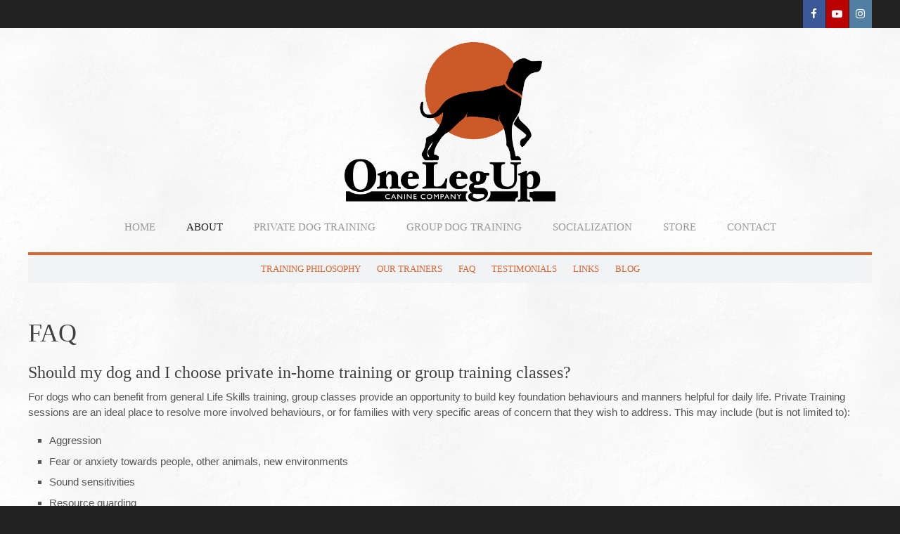

--- FILE ---
content_type: text/html; charset=UTF-8
request_url: https://www.onelegupcanineco.com/site/faq
body_size: 5479
content:

    
    
    
    
    
    
    
    
    
    
    
    
    <!doctype html>
<html lang="en">
<head>
<title>Frequently Asked Questions (FAQs) | One Leg Up Canine Company</title>
<meta http-equiv="Content-Type" content="text/html; charset=utf-8" />



<meta name="generator" content="Tymbrel ( www.tymbrel.com )" />

<meta name="description" content="Find the most common questions about dog training and other dog services we offer" />
<meta name="keywords" content="faqs, One Leg Up Canine Company, questions, dog, puppy" />





<script type="text/javascript">
function clearDefault(element) {
  if (element.defaultValue == element.value) { element.value = "" }
}
</script>




  <link href="/assets/3895/css/global.css" rel="stylesheet" type="text/css" />
<link rel="shortcut icon" href="/images/1157/favicon.ico" type="image/x-icon" />

      <script src="/assets/js/jquery-1.8.2.min.js" type="text/javascript" data-cmsi-js-1a96ecfa7997d56153ffc3d07bb90ca2="true"></script>
  





      	<meta name="viewport" content="width=device-width, initial-scale=1.0" />
	
	<!-- CSS -->
	
	<!-- CMS STYLES / DO NOT EDIT -->
	<link rel="stylesheet" href="http://www.cmsintelligence.com/css/global.css" />
	
	<!-- GOOGLE FONTS -->
	<link href='http://fonts.googleapis.com/css?family=Lato:300,400,700,900,300italic,400italic,700italic,900italic' rel='stylesheet' type='text/css'>
	<link rel="stylesheet" href="/images/1157/bower_components/font-awesome/css/font-awesome.min.css" />
	<link rel="stylesheet" href="/images/1157/bower_components/slicknav/slicknav.css" />
	
	
	<!-- BASE STYLING + GRID -->
	<link rel="stylesheet" href="/images/1157/css/grid-base.css" />
	
	
	<!-- Support For Older Browsers -->
	<!--[if lte IE 9]>
		<script src="//html5shiv.googlecode.com/svn/trunk/html5.js"></script>
		<link rel="stylesheet" href="/images/1157/css/legacy.css" />
	<![endif]-->

      <link href="/style.css" rel="stylesheet" type="text/css" />
  


<!-- GA4 -->
  <script async src="https://www.googletagmanager.com/gtag/js?id=G-TDJ944JR24"></script>
  <script>
    window.dataLayer = window.dataLayer || [];
    function gtag(){dataLayer.push(arguments);}
    gtag('js', new Date());

    gtag('config', 'G-TDJ944JR24');
  </script>
<!-- /GA4 -->



<link href="https://d2l4d0j7rmjb0n.cloudfront.net" rel="preconnect">
<link href="https://www.cmsintelligence.com" rel="preconnect">
<link href="https://fonts.googleapis.com" rel="preconnect">
<link href="https://www.googletagmanager.com" rel="preconnect">
</head>


<!-- FOUNDATION GRID SUPPORT ADDED FOR IE -->
<!--[if lt IE 7]><body class="lt-ie9 lt-ie8 lt-ie7"><![endif]-->
<!--[if IE 7]><body class="lt-ie9 lt-ie8"><![endif]-->
<!--[if IE 8]><body class="lt-ie9"><![endif]-->
<!--[if gt IE 8]><!-->
<body><!--<![endif]-->

<div class="wrap">
	<!-- Header
	============================================== -->
	<header role="banner">
		<div class="row">
			<div class="large-12 columns">
				<div class="logo">
					<a href="/"><img src="/images/1157/images/One-Leg-Up-Canine.png" /></a>
				</div>			
			</div><!-- /large-12 -->
		</div><!-- /row -->
		
		<nav>
			
			<ul>
          
    
    <li><a href="/site/home"   class="buttons" title="Home">Home</a>

    
    
  </li>
            
                                                                                                                    
    <li class="active"><a href="/site/about-marilyn-aston"   class="buttons" title="One Leg Up Canine">About</a>

    
          <ul>
              <li><a href="/site/training-philosophy"    title="Training Philosophy">Training Philosophy</a></li>
                      <li><a href="/site/about-marilyn-aston"    title="About Marilyn Aston">Our Trainers</a></li>
                      <li class="active" aria-current="page"><a href="/site/faq"  itemprop="url"    title="FAQ">FAQ</a></li>
                      <li><a href="/site/testimonials"    title="Testimonials">Testimonials</a></li>
                      <li><a href="/site/links"    title="Links">Links</a></li>
                      <li><a href="/site/blog"    title="Our Company Blog">Blog</a></li>
                    </ul>
    
  </li>
            
                                                        
    <li><a href="/site/guelph-private-dog-training-programs"   class="buttons">Private Dog Training</a>

    
          <ul>
              <li><a href="/site/guelph-private-dog-training-programs"   >Private Dog Training</a></li>
                      <li><a href="/site/guelph-private-puppy-training-programs"   >Private Puppy Training</a></li>
                      <li><a href="/site/online-private-training"   >Online Private Training</a></li>
                    </ul>
    
  </li>
            
                                                                                                                              
    <li><a href="/site/guelph-services"   class="buttons">Group Dog Training</a>

    
          <ul>
              <li><a href="/site/guelph-group-dog-training-classes"   >Group Training Classes</a></li>
                      <li><a href="/site/guelph-group-puppy-training-classes"   >Puppy Training Classes</a></li>
                      <li><a href="/site/beyond-the-basics-dog-training-classes-guelph"   >Beyond the Basics Classes</a></li>
                      <li><a href="/site/advanced-life-skills-dog-training"   >Advanced Life Skills Classes</a></li>
                      <li><a href="/site/rally-obedience-dog-training-class"   >Rally Obedience Classes</a></li>
                      <li><a href="/site/canine-scent-detection-classes"   >Scent Detection Classes</a></li>
                      <li><a href="/site/canine-circus-school-classes-guelph"   >Canine Circus School</a></li>
                      <li><a href="/site/online-dog-training-guelph"   >Online Group Classes</a></li>
                    </ul>
    
  </li>
            
                                          
    <li><a href="/site/guelph-daycare-school"   class="buttons">Socialization</a>

    
          <ul>
              <li><a href="/site/guelph-puppy-daycare"   >Puppy Socials</a></li>
                      <li><a href="/site/guelph-daycare-school"   >Dog Daycare School</a></li>
                    </ul>
    
  </li>
            
    
    <li><a href="https://go.onelegupcanineco.com/products-list"   class="buttons" target="_blank" aria-label="Opens in a new tab">Store</a>

    
    
  </li>
            
    
    <li><a href="/site/contact"   class="buttons" title="Contact Us">Contact</a>

    
    
  </li>
  </ul>
			
		</nav>
		
	
	</header><!-- /Header -->
	
<div class="subNav">
		<div class="row">
			<div class="large-12 columns">
				    
   

    	<h5>About</h5>
    <ul class="sidenav">
          <li><a href="/site/training-philosophy" title="">Training Philosophy</a></li>
          <li><a href="/site/about-marilyn-aston" title="">Our Trainers</a></li>
          <li class="active"><a href="/site/faq" title="">FAQ</a></li>
          <li><a href="/site/testimonials" title="">Testimonials</a></li>
          <li><a href="/site/links" title="">Links</a></li>
          <li><a href="/site/blog" title="">Blog</a></li>
        </ul>
    
            			
			</div>
		</div>
</div>	

<!-- Main Content / 1140 Grid
	============================================== -->
	<div class="content">
		<div class="row internal">
		        			        <div class="large-12 columns">
			    				<h1>FAQ</h1>			
				<div class="tymbrel-row cmsi-layout-container" >  <div class="tymbrel-col tymbrel-col-12">
            <div id="cmsi-layout-1-single" class="cmsi-layout-editable">
        <h3>Should my dog and I choose private in-home training or group training classes?</h3> <p>For dogs who can benefit from general Life Skills training, group classes provide an opportunity to build key foundation behaviours and manners helpful for daily life. Private Training sessions are an ideal place to resolve more involved behaviours, or for families with very specific areas of concern that they wish to address. This may include (but is not limited to):</p> <ul> <li>Aggression</li> <li>Fear or anxiety towards people, other animals, new environments </li> <li>Sound sensitivities</li> <li>Resource guarding</li> <li>Housetraining </li> <li>Excessive barking</li> <li>Overarousal </li> <li>Separation anxiety</li> <li>Leash manners</li> <li>General lack of responsiveness </li> </ul> <h3>I want my dog to socialize with other dogs, what is the best service for that?</h3> <p>If your dog is social and savvy in the ways of dog-dog interactions then our <a href="/site/guelph-daycare-school" target="_blank">activity-based daycare program</a> could be an excellent option. If your dog has more awkward-tendencies while engaging with other dogs (or certain types of dogs) then Private Training and/or our unique Remedial Socialization Sessions are often a good place to start. These one-on-one options provide dogs with a safe space to build healthy canine social skills. </p> <p>To help young puppies learn healthy habits we offer two options for safe puppy play and socialization: Our <a href="/site/guelph-group-puppy-training-classes">group Puppy Training Program</a> balances training key foundation skills and social time with other puppies. As well, the <a href="/site/guelph-puppy-daycare" target="_blank">Puppy Daycare Socials</a> are specifically structured with positive socialization and confidence-building experiences in mind.</p> <p>Unsure where your dog would most thrive? Contact us and we can help find the best option!</p> <h3>My family schedule is pretty chaotic and we cannot commit to regular puppy classes, can we still get training for our puppy?</h3> Yes! Our in-home <a href="/site/guelph-private-puppy-training-programs" target="_blank">Puppy Traning Program</a> is geared towards busy households who have limited scheduling freedom to attend a structured group class. The in-home sessions allow for more flexible scheduling, and when combined with the <a href="/site/guelph-puppy-daycare" target="_blank">Puppy Daycare Socials</a> your puppy will have plenty of opportunities to develop healthy social skills even outside of the class environment. <h3>What age should my puppy start training?</h3> <p>Your puppy is learning from the world around them, regardless of if you are actively training. Help your puppy to learn healthy habits and household manners right from the start! A <a href="/site/guelph-private-puppy-training-programs" target="_blank">Private </a>Puppy Training Program can begin right away, or the group <a href="/site/guelph-group-puppy-training-classes" target="_blank">puppy socialization and training classes</a> are available for any puppy between ages of 8 and 16 weeks who has been home for a minimum of 7 days.</p> <h3>Do you have programs available for dogs who are ready to learn at advanced levels?</h3> <p>Yes! Once your dog has completed the <a href="/site/guelph-group-dog-training-classes" target="_blank">Life Skills Program</a> they are invited to join any of our Extracurricular courses. Our most popular advanced programs include Canine Circus School, Scent Detection, and Advanced Life Skills. New courses are added all the time!</p> <h3>Does my dog need to be vaccinated?</h3> Your dog is required to be up-to-date on any vaccinations deemed necessary by their veterinarian. You will be required to provide a signed document confirming your dog is healthy and current on their preventative vaccinations. <h3>What forms of payment do you accept?</h3> We accept electronic e-transfers, cash, or cheque for our services. <h3>What is your refund policy?</h3> <p>You can read all about our <a href="/site/dog-training-policy" target="_blank">Group Dog Training Class Policy here</a>. </p> <p>You can read all about our <a href="/site/private-dog-training-policy" target="_blank">Private Dog Training Program Policy here</a>.</p> <p>You can read all about our <a href="/site/dog-daycare-information" target="_blank">Dog Daycare Policy here</a>. </p> <p>Please note that purchased packages are sold at a reduced rate and are non-refundable and non-transferable. All packages must be used within 90 days of purchase. </p> <h3>Can I tour the facility?</h3> Absolutely. Tours and visits to the facility are welcomed and encouraged. For the security of the dogs, all of our doors are locked during daycare and class times. If you plan to visit we ask that you contact us to confirm a time so that we are able to dedicate an extra human to showing you around and answering your questions. <h3>I have more questions! How can I get them answered?</h3> We like questions! Just <a href="/site/contact" target="_blank">give us a call or email</a> and we will be happy to answer whatever we can for you.
        </div>
      </div>
</div>
    		</div>
    									</div>
  <!--      <hr role="presentation" class="divide" />-->
		
		<!--<div class="row secondary">-->
		
		<!--	<div class="large-6 columns">-->
		<!--		

<h3>Something Here</h3>
				<p>Praesent commodo cursus magna, vel scelerisque nisl consectetur et. Etiam porta sem malesuada magna mollis euismod. Nullam id dolor id nibh ultricies vehicula ut id elit. Nullam id dolor id nibh ultricies vehicula ut id elit. Aenean eu leo quam. Pellentesque ornare sem lacinia quam venenatis vestibulum.</p>
-->
		<!--	</div>-->
			
		<!--	<div class="large-6 columns">-->
		<!--		

<h3>Something Here</h3>
				<p>Praesent commodo cursus magna, vel scelerisque nisl consectetur et. Etiam porta sem malesuada magna mollis euismod. Nullam id dolor id nibh ultricies vehicula ut id elit. Nullam id dolor id nibh ultricies vehicula ut id elit. Aenean eu leo quam. Pellentesque ornare sem lacinia quam venenatis vestibulum.</p>
-->
				
		<!--	</div>-->
			
		</div><!-- /Main Content -->
</div><!-- /wrap -->


<div class="topBar">
	<div class="row">
		<div class="large-6 columns shipping">
			
		</div>
		
		
		<div class="large-6 columns">
			<ul>
<li><a href="https://www.facebook.com/OneLegUpCanineCo" target="_blank" class="facebook" rel="noopener noreferrer"><i class="fa fa-facebook"></i>Facebook</a></li>
<li><a href="https://www.youtube.com/channel/UCp06ToInRhQ6oBoOTus_FcQ" target="_blank" class="youtube" rel="noopener noreferrer"><i class="fa fa-youtube-play"></i>YouTube</a></li>
<li><a href="https://www.instagram.com/onelegupcanineco/" target="_blank" class="instagram" rel="noopener noreferrer"><i class="fa fa-instagram"></i>Instagram</a></li>
</ul>
		</div>
	</div>
</div>



<div class="cta">
	<div class="row">
		<div class="large-9 columns">
			<p><strong>Discover </strong>the difference in your dog, get started today!</p>
		</div>
		
		<div class="large-3 columns">
			<p><a href="https://go.onelegupcanineco.com/all-program-links" target="_blank">Let's Book!</a></p>
		</div>
	</div>
</div>
<!-- Foot
============================================== -->
<footer>
	<div class="row">
		
		<div class="large-6 columns">
		   <h5>What's new?</h5>
<p><div class="floater blog-posts recent ">
            <div class="post"><h2 class="title"><a href="/site/blog/2025/12/16/pet-first-aid-guelph">Earn your Pet First Aid Certification this February</a></h2> <div class="date">Dec 16th, 2025</div><p class="excerpt">One Leg Up Canine is hosting Walks ’N’ Wags Pet First Aid for a full-day Pet First Aid training course that includes supervised, hands-on practice with live pets. </p></div>
    </div>
</p>
		</div>
		

		

		
		<div class="large-6 columns">
			<h5>Contact us!</h5>
<p><strong><br />Address:</strong> 52 Victoria Road South, Guelph, ON, N1E 5P6 CA<br /><strong>Telephone</strong>: (519) 820-4683<br /><strong>Email</strong>: info@onelegupcanine.com</p>
<a href="/site/contact" class="cms-button-primary">Contact Us</a>
		</div>
		
	</div><!-- /row  -->
	
	<hr role="presentation" />
	
	<div class="inner">
		<div class="row">
			
			<div class="large-8 columns">
			
				<ul id="tymbrel-footer-nav">
    <li><a class="first" href="/site/home">Home</a></li>
        <li><a href="/site/about-marilyn-aston">About</a></li>
        <li><a href="/site/guelph-private-dog-training-programs">Private Dog Training</a></li>
        <li><a href="/site/guelph-services">Group Dog Training</a></li>
        <li><a href="/site/guelph-daycare-school">Socialization</a></li>
        <li><a href="https://go.onelegupcanineco.com/products-list" target="_blank" aria-label="Opens in a new tab">Store</a></li>
        <li><a href="/site/contact">Contact</a></li>
    </ul>
				
				<p>Copyright &copy; 2026. All Rights Reserved.<br />
                    Managed with <a href="http://www.tymbrel.com" target="_blank">Tymbrel</a></p>
				
			</div>
			
			<div class="large-4 columns">
			
				<a href="http://www.jeffbignell.ca" target="_blank"><img src="https://d2l4d0j7rmjb0n.cloudfront.net/agency/43/files/jeff_bignell_logo.png" alt="Designed by Jeff Bignell" /></a>
			
			</div>
		
		</div>
	</div>
</footer>
<!-- /Footer -->


<!-- JavaScript
============================================== -->

<script src="/images/1157/bower_components/slicknav/jquery.slicknav.min.js"></script>
<script src="/images/1157/js/min/scripts-min.js"></script>

<!-- /JavaScript -->

</body>
<!--
S: us-app02
C: 1157
D: 2026-01-16 07:33:01
V: 3895
T: 0.0345
-->


</html>
  
  
  
  
  
  
  
  
  
  
  
  
  

--- FILE ---
content_type: text/css;charset=UTF-8
request_url: https://www.onelegupcanineco.com/style.css
body_size: 3847
content:

    
    
    
    
    
    
    
    
    
body {
  background: #222222;
  font-family: "Lato", sans-serif;
  line-height: 1.5;
  color: #555;
  font-size: 15px;
  padding-top: 40px; }

a {
  color: #d86532; }

a:hover {
  color: #000; }

h1, h2, h3, h4, h5, h6 {
  line-height: 1.2;
  margin: 20px 0 10px 0;
  font-family: "Times New Roman", Times, serif;
  font-weight: 400;
  color: #3f4141;
  -webkit-font-smoothing: antialiased; }

h1 {
  font-size: 36px;
  margin-top: 0; }

h2 {
  font-size: 28px;
  color:#D8AB77; 
  /*#cb5a28;*/
  }

h3 {
  font-size: 24px; }

h4 {
  font-size: 18px;
  font-weight: 700;
  font-family: "Lato", sans-serif; }

h5 {
  font-size: 13px;
  font-weight: 700;
  text-transform: uppercase;
  font-family: "Lato", sans-serif; }

h6 {
  font-size: 12px; }

p {
  margin: 0 0 1em 0; }

ul, ol {
  margin: 1.2em 0 1.2em 2em; }

ul {
  list-style: square; }

ol {
  list-style: decimal; }

li {
  margin: 0 0 .5em 0; }

.wrap {
  background: url(/images/1157/css/snow.png); }

img.alignright,
img.alignleft,
img.aligncenter,
img.alignnone {
  -moz-box-sizing: border-box;
  -webkit-box-sizing: border-box;
  box-sizing: border-box; }

img.alignright {
  float: right;
  margin: 0 0 1em 1em; }

img.alignleft {
  float: left;
  margin: 0 1em 1em 0; }

img.aligncenter {
  display: block;
  margin: 0 auto; }

img.alignnone {
  margin: 0 0 1em 0; }

img.border,
.cmsi-post-thumb img {
  padding: 5px;
  box-sizing: border-box;
  -moz-box-sizing: border-box;
  -webkit-box-sizing: border-box;
  background: #fff;
  border: 1px solid #ccc;
  box-shadow: 0 0 5px #ccc; }

input[type="text"], input[type="password"], input[type="email"], select, textarea {
  max-width: 95%; }

/* BUTTONS
------------------------------------------ */
.btn,
.cmsi-module-blog-summary-read-more,
.cms-button-primary,
.cms-button-secondary,
.cms-button-success,
.cms-button-alert,
.cta a,
a.cmsi-module-showcase-back,
a.cmsi-showcase-readmore,
input[type="reset"],
input[value="Reset Password"],
input[type="submit"] {
  border-radius: 0;
  -moz-border-radius: 0;
  -webkit-border-radius: 0;
  font-family: "Times New Roman", Times, serif;
  -webkit-font-smoothing: antialiased;
  background: whiteSmoke;
  border: 1px solid #ddd;
  color: #555;
  cursor: pointer;
  display: inline-block;
  padding: 7px 12px;
  text-decoration: none; }

.btn:hover,
.cmsi-module-blog-summary-read-more:hover,
.cta a:hover {
  background: #ccc;
  border-color: #bbb;
  color: #333; }

.btn-large {
  font-size: 22px;
  padding: 7px 20px; }

.btn-max {
  width: 100%;
  padding: 7px 0;
  text-align: center; }

.btn-success,
.btn-primary,
.btn-secondary,
.btn-alert,
.cms-button-primary,
.cms-button-secondary,
.cms-button-success,
.cms-button-alert,
.cmsi-module-blog-summary-read-more,
.cta a,
a.cmsi-module-showcase-back,
a.cmsi-showcase-readmore,
input[type="reset"],
input[value="Reset Password"],
input[type="submit"] {
  color: #fff;
  border: 0; }

.btn-success:hover,
.btn-primary:hover,
.btn-secondary:hover,
.btn-alert:hover,
.cmsi-module-blog-summary-read-more:hover,
.cms-button-primary:hover,
.cms-button-secondary:hover,
.cms-button-success:hover,
.cms-button-alert:hover,
.cta a:hover,
a.cmsi-module-showcase-back:hover,
a.cmsi-showcase-readmore:hover,
input[type="reset"]:hover,
input[value="Reset Password"]:hover,
input[type="submit"]:hover {
  color: #fff; }

.btn-success,
.cms-button-success,
.cta a {
  background: #D8AB77;
  /*#cb5a28;*/
  
  text-shadow: 0 1px 1px #b3844d; }

.btn-success:hover,
.cms-button-success:hover,
.cta a:hover {
  background: #c59863; }

.btn-primary,
.cmsi-module-blog-summary-read-more,
.cms-button-primary,
a.cmsi-module-showcase-back,
a.cmsi-showcase-readmore,
input[type="submit"] {
  background: #d86532;
  text-shadow: 0 1px 1px #af4b1e; }

.btn-primary:hover,
.cmsi-module-blog-summary-read-more:hover,
.cms-button-primary:hover,
a.cmsi-module-showcase-back:hover,
a.cmsi-showcase-readmore:hover,
input[type="submit"]:hover {
  background: #d05823; }

input[type="reset"],
input[value="Reset Password"] {
  font-size: 14px; }

.btn-secondary,
.cms-button-secondary,
input[type="reset"],
input[value="Reset Password"] {
  background: #222222;
  text-shadow: 0 1px 1px #191a1a; }

.btn-secondary:hover,
.cms-button-secondary:hover,
input[type="reset"]:hover,
input[value="Reset Password"]:hover {
  background: #262727; }

.btn-alert,
.cms-button-alert {
  background: #ee5f5b;
  text-shadow: 0 1px 1px #e51d18; }

.btn-alert:hover,
.cms-button-alert:hover {
  background: #e9322d; }

/* HEADER
------------------------------------------ */
header[role="banner"] {
  padding: 20px 0; }

header .logo {
  text-align: center;
  -webkit-font-smoothing: antialiased;
  margin-bottom: 20px; }

header .logo a {
  font-size: 44px;
  font-family: "Times New Roman", Times, serif;
  color: #466266;
  letter-spacing: -.04em; }

header .logo a span {
  color:#D8AB77; 
  /*#cb5a28; */
    
}

header .logo a strong {
  color: #d86532; }

.topBar {
  position: absolute;
  top: 0;
  width: 100%;
  height: 40px;
  font-family: "Times New Roman", Times, serif;
  -webkit-font-smoothing: antialiased;
  text-shadow: 0 1px 1px #262727;
  color: #fff; }

.topBar p {
  margin: 0;
  line-height: 40px;
  display: inline-block;
  background: #585b5b;
  padding: 0 10px; }

.topBar p a {
  color: #bed0d3;
  font-weight: bold; }

.topBar p a:hover {
  color: #fff; }

.topBar ul {
  list-style: none;
  margin: 0;
  float: right;
  font-size: 0; }

.topBar ul li {
  margin: 0 0 0 1px;
  display: inline-block;
  float: left;
  line-height: 40px;
  height: 40px; }

.topBar ul li:first-child {
  /*font-size: 15px;*/
  /*margin-right: 20px; */
    
}

.topBar ul a {
  display: block;
  color: #fff;
  background: #3b5998;
  height: 40px;
  width: 32px;
  text-align: center;
  padding: 5px 0 0;
  text-shadow: none; }

.topBar ul a:hover {
  opacity: .5; }

.topBar a i {
  font-size: 15px; }

.topBar a.twitter {
  background: #00aced; }

.topBar a.google {
  background: #dd4b39; }

.topBar a.youtube {
  background: #bb0000; }

.topBar a.linkedin {
  background: #007bb6; }

.topBar a.instagram {
  background: #517fa4; }

/* DROPDOWNS
------------------------------------------ */
nav {
  max-width: 1140px;
  margin: 0 auto; }

nav ul {
  list-style: none;
  padding: 0;
  z-index: 400;
  margin: 0;
  text-align: center;
  font-family: "Times New Roman", Times, serif; }

nav ul li {
  margin: 0;
  padding: 0; }

nav > ul, nav ul > li > ul {
  list-style: none;
  position: relative; }

nav > ul > li {
  display: inline-block;
  height: 32px;
  margin: 0; }

nav > ul > li > a {
  color: #999;
  display: block;
  font-size: 15px;
  height: 32px;
  line-height: 32px;
  padding: 0 20px;
  text-decoration: none;
  text-transform: uppercase; }

nav > ul > li:hover > a,
nav > ul > li.active > a {
  color: #222222;
  margin: 0; }

nav > ul > li > ul {
  font-family: "Lato", sans-serif;
  -webkit-font-smoothing: antialiased;
  background: #222222;
  display: none;
  position: absolute;
  font-size: 13px;
  padding: 0;
  min-width: 220px;
  margin: 0;
  text-align: left;
  border-top: 4px solid #D8AB77;
  /*#cb5a28; */
    
}

nav > ul > li:hover > ul {
  display: block; }

nav > ul > li ul li {
  background: none; }

nav > ul > li ul li a {
  color: #fff;
  display: block;
  line-height: 24px;
  padding: 5px 0 5px 20px;
  text-decoration: none;
  border-bottom: 1px solid #323434; }

nav > ul > li ul li a:hover {
  background: #d86532;
  text-shadow: 0 1px 1px #d05823;
  font-weight: bold;
  color: #fff;
  text-decoration: none; }

.slicknav_menu {
  display: none; }

/* BODY CONTENT
------------------------------------------ */
.row {
  max-width: 1228px; }

.feature {
  position: relative; }

.feature {
  max-width: 1200px;
  margin: 0 auto 20px auto; }

.feature li,
.flexslider {
  margin-bottom: 0; }

.highlights {
  -webkit-font-smoothing: antialiased;
  margin: 0 0 50px 0; }

.highlights section:after {
  content: "";
  display: table;
  clear: both; }

.highlights h2 {
  color: #fff;
  font-size: 38px;
  font-weight: normal;
  margin: 0;
  padding: 20px 0 0 0; }

.highlights .box1 section {
  background:#D8AB77; 
  /*#cb5a28;*/
  text-shadow: 0 1px 1px #c59863;
  text-align: right;
  padding: 0 20px 0 0; }

.highlights .box2 section {
  background: #d86532;
  text-shadow: 0 1px 1px #d05823;
  padding: 0 0 0 20px; }

.highlights p {
  margin: 0;
  font-size: 18px; }

.highlights .box1 img {
  float: left;
  width: 50%;
  margin: 0 .9375em 0 0; }

.highlights .box2 img {
  float: right;
  width: 50%;
  margin: 0 0 0 .9375em; }

.highlights p {
  
  font-family: "Times New Roman", Times, serif; }

.highlights .box1 p {
  color: #f9e6cf; }

.highlights .box2 p {
  color: #ffe7dc; }

.highlights .cms-button-primary {
  border: 2px solid #ea9f7d;
  margin: 10px 0 0 0;
  background: #c55625; }

.highlights .cms-button-success {
  background: #ca985f;
  border: 2px solid #ecc597;
  margin: 10px 0 0 0; }

.highlights .cms-button-success:hover {
  background: #b3844d; }

.highlights .cms-button-primary:hover {
  background: #af4b1e; }

.pos {
  font-family: "Times New Roman", Times, serif;
  text-align: center;
  font-size: 32px;
  color: #3f4141;
  -webkit-font-smoothing: antialiased; }

.pos p {
  line-height: 1.3; }

.pos strong {
  color:#D8AB77; 
  /*#cb5a28; */
    
}

.boxes {
  text-align: center; }

hr.divide {
  max-width: 1112px;
  border-top: 4px solid #d86532;
  margin: 50px auto 20px auto; }

.testimonialBox img {
  float: left;
  margin: 0 20px 0 0; }

.testimonialBox h4 {
  margin: 0 0 30px 0;
  font-family: "Times New Roman", Times, serif;
  font-weight: normal; }

ul.testimonials {
  font-family: "Times New Roman", Times, serif;
  margin-top: 0; }

ul.testimonials li:after {
  content: "";
  display: table;
  clear: both; }

ul.testimonials p {
  float: left;
  color:#D8AB77; 
  /*#cb5a28;*/
  font-size: 200%;
  margin: -5px 5px 70px 0; }

ul.testimonials .text {
  font-size: 135%;
  font-style: italic;
  line-height: 1.3;
  -webkit-font-smoothing: antialiased; }

ul.testimonials .author {
  display: block;
  text-align: right;
  color: #d86532;
  font-family: "Lato", sans-serif;
  font-size: 90%; }

.content .primary {
    float: right;
    width: 72%;
}

.content .side-navigation ul.sidenav {
    list-style: none;
    margin: 0 0 40px 0;
}

.content .side-navigation li:first-child a {
    border-top: 1px solid #d86532;
}
.content .side-navigation li:nth-child(2n+1) a {
    border-left-color: #d86532;
}
.content .side-navigation li{
    margin:0;
}
.content .side-navigation li a {
    padding: 14px 20px;
    display: block;
    font-size: 15px;
    color: #999;
    border: 1px solid #eee;
    border-left: 4px solid #d86532;
    border-top: 0;
}
.content .side-navigation li:hover a {
    border-left-color: #e8e8e8;
    color: #343539;
}
.content .secondary {
    float: left !important;
    width: 25%;
}

.content {
  padding: 2em 0; }

.content .row {
  overflow: visible; }

.leadin {
  color: #3f4141; }

.secondary h2,
.secondary h3,
.secondary h4,
.secondary h5,
.secondary h6 {
  margin-top: 0; }

.secondary {
  font-size: 13px; }

.subNav {
  border-top: 4px solid #d86532;
  max-width: 1200px;
  margin: 0 auto 20px auto;
  background: #f1f3f4; }

.subNav h5 {
  display: none; }

.subNav ul {
  margin: 0;
  list-style: none;
  text-align: center;
  font-family: "Times New Roman", Times, serif;
  font-size: 13px;
  text-transform: uppercase; }

.subNav ul li {
  display: inline-block;
  height: 40px;
  line-height: 40px;
  margin: 0 0 0 20px; }

.subNav ul li:first-child {
  margin-left: 0; }

.cta {
  background:#D8AB77;
  /*#cb5a28;*/
  color: #fff;
  font-family: "Times New Roman", Times, serif;
  -webkit-font-smoothing: antialiased;
  padding: 10px 0; }

.cta p {
  margin: 0; }

.cta a {
  float: right;
  background: #ca985f;
  padding: 10px 30px;
  font-size: 20px;
  border: 2px solid #ecc597; }

.cta a:hover {
  border: 2px solid #dab182; }

.cta .large-9 p {
  font-size: 24px;
  padding: 7px 0 0 0;
  text-shadow: 0 1px 1px #c59863; }

/* FOOTER
------------------------------------------ */
footer {
  background: #222222;
  padding: 2em 0;
  color: #bfc0c0; }

footer hr {
  margin: 10px auto;
  max-width: 1112px;
  border-top-color: #717575; }

footer p,
footer ul {
  font-size: 13px; }

footer a:hover {
  color: #fff; }

footer h5 {
  margin: 0 0 10px 0;
  color: #fff;
  -webkit-font-smoothing: antialiased;
  text-transform: uppercase;
  font-size: 18px;
  font-family: "Times New Roman", Times, serif;
  font-weight: normal; }

footer .floater.blog-posts .date {
  font-size: 11px;
  margin: 0 0 5px 0; }

footer .inner {
  padding: 10px 0 0 0;
  font-size: 12px; }

footer .inner ul {
  list-style: none;
  margin: 0 0 1em 0;
  height: 12px;
  font-size: 11px; }

footer .inner li {
  float: left;
  margin: 0 0 0 5px;
  padding: 0 0 0 5px;
  border-left: 1px solid #bfc0c0;
  line-height: 12px; }

footer .inner li:first-child {
  margin: 0;
  padding: 0;
  border: 0; }

footer .inner p {
  font-size: 11px; }

footer img {
  width: 200px;
  height: 37px;
  opacity: .5;
  float: right; }

footer img:hover {
  opacity: 1; }

/* CMSI MODS
------------------------------------------ */
#fancybox-wrap,
#fancybox-outer,
#fancybox-inner {
  -moz-box-sizing: content-box;
  -webkit-box-sizing: content-box;
  box-sizing: content-box; }

.DRX_CalendarTable {
  width: 100%;
  border-top: 4px solid #97c0e6;
  background: #fff; }

.DRX_CalendarTable th {
  color: #fff;
  background: #231f20;
  width: 14.28%; }

.DRX_CalendarTable td {
  height: 60px; }

#overDiv table {
  margin: 0; }

#overDiv hr {
  display: none; }

#overDiv td td {
  padding: .5em; }

#overDiv > table {
  box-shadow: 0 0 5px #555; }

#overDiv table {
  background: whiteSmoke !important; }

#overDiv table table:first-child {
  background: #231f20 !important; }

td.DRX_CalendarEvent {
  background: #ddd; }

table.CMSI_Module_Calendar_MonthSelector {
  width: 100%; }

.cmsi-product h2 {
  font-size: 15px; }

.browse {
  border-radius: 0;
  -moz-border-radius: 0;
  -webkit-border-radius: 0; }
  .browse select {
    max-width: 220px; }

.browse ul li:before {
  font-family: "foundation-icons";
  font-style: normal;
  font-weight: normal;
  font-variant: normal;
  text-transform: none;
  line-height: 1;
  -webkit-font-smoothing: antialiased;
  display: inline-block;
  text-decoration: inherit;
  content: "\f1b1";
  margin: 0 5px 0 0;
  color: #222222; }

.browse ul li:first-child:before {
  content: "\f168"; }

.cmsi-product-feed h2.title {
  font-size: 22px;
  margin-bottom: 0; }

.cmsi-price {
  font-size: 18px; }

.cmsi-product-list {
  border-bottom: 1px solid #ddd; }

/* MOBILE
------------------------------------------ */
@media handheld, only screen and (max-width: 1040px) {
  .highlights h2 {
    padding-top: 10px; } }

@media handheld, only screen and (max-width: 975px) {
  .highlights h2 {
    font-size: 28px; }
  .highlights p {
    font-size: 15px; } }

@media handheld, only screen and (max-width: 850px) {
  body {
    padding-top: 80px; }
  .topBar .large-6 {
    width: 100%;
    text-align: center;
    padding: 0; }
  .topBar p {
    display: block; }
  .topBar ul {
    float: none; }
  .topBar ul li {
    float: none; }
  .highlights h2 {
    padding-top: 5px; } }

@media handheld, only screen and (max-width: 799px) {
  .highlights .box1 section,
  .highlights .box2 section {
    padding: 20px; }
  .highlights .box1 img,
  .highlights .box2 img {
    float: none;
    margin: 0;
    width: auto; } }

@media handheld, only screen and (max-width: 767px) {
  body {
    -webkit-text-size-adjust: none; }
  input[type="submit"] {
    -webkit-appearance: none; }
  nav {
    display: none; }
  .slicknav_menu .slicknav_menutxt {
    display: none; }
  .slicknav_menu .slicknav_icon {
    margin: 0; }
  .slicknav_btn {
    background: #D8AB77;
    /*#cb5a28;*/
    font-size: 16px;
    margin: 2px 5px 6px; }
  .slicknav_menu {
    display: block;
    background: none;
    width: 100%;
    position: fixed;
    z-index: 999;
    top: 0; }
  .slicknav_menu > a {
    float: right; }
  ul.slicknav_nav {
    background: #222222;
    border-top: 4px solid #d86532; }
  .slicknav_arrow {
    font-family: arial; }
  ul.slicknav_nav li {
    margin-bottom: 0;
    padding: 0; }
  .slicknav_nav .slicknav_row {
    margin: 0; }
  ul.slicknav_nav li > a {
    margin: 0;
    border-radius: 0;
    -moz-border-radius: 0;
    -webkit-border-radius: 0;
    line-height: 40px; }
  .slicknav_nav a:hover,
  .slicknav_nav .slicknav_row:hover {
    border-radius: 0;
    -moz-border-radius: 0;
    -webkit-border-radius: 0;
    background: #c55625;
    color: #fff; }
  .slicknav_nav .slicknav_row:hover {
    background: none; }
  ul.slicknav_nav li.slicknav_parent:hover {
    background: #d86532; }
  .highlights .box1 section,
  .highlights .box2 section {
    text-align: left; }
  .boxes .large-3:nth-child(3) {
    clear: both; }
  .pos p {
    font-size: 24px; }
  .content {
    padding-top: 1em; }
  .cta a {
    float: none; }
  .cta .large-9 p {
    line-height: 1.3;
    margin: 0 0 10px 0; }
  .cta {
    padding-bottom: 10px; }
  footer .inner ul {
    display: none; }
  footer img {
    float: none; } }

@media handheld, only screen and (max-width: 650px) {
  body {
    padding: 60px 0 0; }
  .topBar .large-6 {
    text-align: left;
    padding: 0 .9375em; }
  .topBar .shipping {
    display: none; }
  .topBar ul li:first-child {
    display: block;
    margin-bottom: 5px; }
  .topBar ul li {
    height: 24px;
    line-height: 24px;
    padding: 0; }
    .topBar ul li a {
      width: 24px;
      height: 24px; }
  .highlights .box1 img, .highlights .box2 img {
    width: 100%; }
  header .logo {
    margin-bottom: 0; } }

/* MOBILE RETINA
------------------------------------------ */
@media only screen and (-webkit-min-device-pixel-ratio: 2) {
  /*	.logo {
		background: url(logo2x.jpg) no-repeat;
		background-size: 212px 303px;
	}*/ }

  
  .logo img {
      width:300px;
  }
  
  
  
  
  
  
  
  
  
  
  

--- FILE ---
content_type: application/javascript; charset=utf-8
request_url: https://www.onelegupcanineco.com/images/1157/js/min/scripts-min.js
body_size: 9283
content:
"function"!=typeof Object.create&&(Object.create=function(e){function t(){}return t.prototype=e,new t});var ua={toString:function(){return navigator.userAgent},test:function(e){return this.toString().toLowerCase().indexOf(e.toLowerCase())>-1}};ua.version=(ua.toString().toLowerCase().match(/[\s\S]+(?:rv|it|ra|ie)[\/: ]([\d.]+)/)||[])[1],ua.webkit=ua.test("webkit"),ua.gecko=ua.test("gecko")&&!ua.webkit,ua.opera=ua.test("opera"),ua.ie=ua.test("msie")&&!ua.opera,ua.ie6=ua.ie&&document.compatMode&&"undefined"==typeof document.documentElement.style.maxHeight,ua.ie7=ua.ie&&document.documentElement&&"undefined"!=typeof document.documentElement.style.maxHeight&&"undefined"==typeof XDomainRequest,ua.ie8=ua.ie&&"undefined"!=typeof XDomainRequest;var domReady=function(){var e=[],t=function(){if(!arguments.callee.done){arguments.callee.done=!0;for(var t=0;t<e.length;t++)e[t]()}};return document.addEventListener&&document.addEventListener("DOMContentLoaded",t,!1),ua.ie&&(!function(){try{document.documentElement.doScroll("left")}catch(e){return void setTimeout(arguments.callee,50)}t()}(),document.onreadystatechange=function(){"complete"===document.readyState&&(document.onreadystatechange=null,t())}),ua.webkit&&document.readyState&&!function(){"loading"!==document.readyState?t():setTimeout(arguments.callee,10)}(),window.onload=t,function(t){return"function"==typeof t&&(e[e.length]=t),t}}(),cssHelper=function(){var e={BLOCKS:/[^\s{][^{]*\{(?:[^{}]*\{[^{}]*\}[^{}]*|[^{}]*)*\}/g,BLOCKS_INSIDE:/[^\s{][^{]*\{[^{}]*\}/g,DECLARATIONS:/[a-zA-Z\-]+[^;]*:[^;]+;/g,RELATIVE_URLS:/url\(['"]?([^\/\)'"][^:\)'"]+)['"]?\)/g,REDUNDANT_COMPONENTS:/(?:\/\*([^*\\\\]|\*(?!\/))+\*\/|@import[^;]+;)/g,REDUNDANT_WHITESPACE:/\s*(,|:|;|\{|\})\s*/g,MORE_WHITESPACE:/\s{2,}/g,FINAL_SEMICOLONS:/;\}/g,NOT_WHITESPACE:/\S+/g},t,n=!1,i=[],a=function(e){"function"==typeof e&&(i[i.length]=e)},o=function(){for(var e=0;e<i.length;e++)i[e](t)},r={},s=function(e,t){if(r[e]){var n=r[e].listeners;if(n)for(var i=0;i<n.length;i++)n[i](t)}},l=function(e,t,n){if(ua.ie&&!window.XMLHttpRequest&&(window.XMLHttpRequest=function(){return new ActiveXObject("Microsoft.XMLHTTP")}),!XMLHttpRequest)return"";var i=new XMLHttpRequest;try{i.open("get",e,!0),i.setRequestHeader("X_REQUESTED_WITH","XMLHttpRequest")}catch(a){return void n()}var o=!1;setTimeout(function(){o=!0},5e3),document.documentElement.style.cursor="progress",i.onreadystatechange=function(){4!==i.readyState||o||(!i.status&&"file:"===location.protocol||i.status>=200&&i.status<300||304===i.status||navigator.userAgent.indexOf("Safari")>-1&&"undefined"==typeof i.status?t(i.responseText):n(),document.documentElement.style.cursor="",i=null)},i.send("")},c=function(t){return t=t.replace(e.REDUNDANT_COMPONENTS,""),t=t.replace(e.REDUNDANT_WHITESPACE,"$1"),t=t.replace(e.MORE_WHITESPACE," "),t=t.replace(e.FINAL_SEMICOLONS,"}")},u={mediaQueryList:function(t){var n={},i=t.indexOf("{"),a=t.substring(0,i);t=t.substring(i+1,t.length-1);for(var o=[],r=[],s=a.toLowerCase().substring(7).split(","),l=0;l<s.length;l++)o[o.length]=u.mediaQuery(s[l],n);var c=t.match(e.BLOCKS_INSIDE);if(null!==c)for(l=0;l<c.length;l++)r[r.length]=u.rule(c[l],n);return n.getMediaQueries=function(){return o},n.getRules=function(){return r},n.getListText=function(){return a},n.getCssText=function(){return t},n},mediaQuery:function(t,n){t=t||"";for(var i=!1,a,o=[],r=!0,s=t.match(e.NOT_WHITESPACE),l=0;l<s.length;l++){var c=s[l];if(a||"not"!==c&&"only"!==c)if(a){if("("===c.charAt(0)){var u=c.substring(1,c.length-1).split(":");o[o.length]={mediaFeature:u[0],value:u[1]||null}}}else a=c;else"not"===c&&(i=!0)}return{getList:function(){return n||null},getValid:function(){return r},getNot:function(){return i},getMediaType:function(){return a},getExpressions:function(){return o}}},rule:function(e,t){for(var n={},i=e.indexOf("{"),a=e.substring(0,i),o=a.split(","),r=[],s=e.substring(i+1,e.length-1).split(";"),l=0;l<s.length;l++)r[r.length]=u.declaration(s[l],n);return n.getMediaQueryList=function(){return t||null},n.getSelectors=function(){return o},n.getSelectorText=function(){return a},n.getDeclarations=function(){return r},n.getPropertyValue=function(e){for(var t=0;t<r.length;t++)if(r[t].getProperty()===e)return r[t].getValue();return null},n},declaration:function(e,t){var n=e.indexOf(":"),i=e.substring(0,n),a=e.substring(n+1);return{getRule:function(){return t||null},getProperty:function(){return i},getValue:function(){return a}}}},d=function(n){if("string"==typeof n.cssHelperText){var i={mediaQueryLists:[],rules:[],selectors:{},declarations:[],properties:{}},a=i.mediaQueryLists,o=i.rules,r=n.cssHelperText.match(e.BLOCKS);if(null!==r)for(var s=0;s<r.length;s++)"@media "===r[s].substring(0,7)?(a[a.length]=u.mediaQueryList(r[s]),o=i.rules=o.concat(a[a.length-1].getRules())):o[o.length]=u.rule(r[s]);var l=i.selectors,c=function(e){for(var t=e.getSelectors(),n=0;n<t.length;n++){var i=t[n];l[i]||(l[i]=[]),l[i][l[i].length]=e}};for(s=0;s<o.length;s++)c(o[s]);var d=i.declarations;for(s=0;s<o.length;s++)d=i.declarations=d.concat(o[s].getDeclarations());var p=i.properties;for(s=0;s<d.length;s++){var m=d[s].getProperty();p[m]||(p[m]=[]),p[m][p[m].length]=d[s]}return n.cssHelperParsed=i,t[t.length]=n,i}},p=function(e,t){return e.cssHelperText=c(t||e.innerHTML),d(e)},m=function(){n=!0,t=[];for(var i=[],a=function(){for(var e=0;e<i.length;e++)d(i[e]);var t=document.getElementsByTagName("style");for(e=0;e<t.length;e++)p(t[e]);n=!1,o()},r=document.getElementsByTagName("link"),s=0;s<r.length;s++){var u=r[s];u.getAttribute("rel").indexOf("style")>-1&&u.href&&0!==u.href.length&&!u.disabled&&(i[i.length]=u)}if(i.length>0){var m=0,f=function(){m++,m===i.length&&a()},v=function(t){var n=t.href;l(n,function(i){i=c(i).replace(e.RELATIVE_URLS,"url("+n.substring(0,n.lastIndexOf("/"))+"/$1)"),t.cssHelperText=i,f()},f)};for(s=0;s<i.length;s++)v(i[s])}else a()},f={mediaQueryLists:"array",rules:"array",selectors:"object",declarations:"array",properties:"object"},v={mediaQueryLists:null,rules:null,selectors:null,declarations:null,properties:null},g=function(e,t){if(null!==v[e]){if("array"===f[e])return v[e]=v[e].concat(t);var n=v[e];for(var i in t)t.hasOwnProperty(i)&&(n[i]=n[i]?n[i].concat(t[i]):t[i]);return n}},h=function(e){v[e]="array"===f[e]?[]:{};for(var n=0;n<t.length;n++)g(e,t[n].cssHelperParsed[e]);return v[e]};domReady(function(){for(var e=document.body.getElementsByTagName("*"),t=0;t<e.length;t++)e[t].checkedByCssHelper=!0;document.implementation.hasFeature("MutationEvents","2.0")||window.MutationEvent?document.body.addEventListener("DOMNodeInserted",function(e){var t=e.target;1===t.nodeType&&(s("DOMElementInserted",t),t.checkedByCssHelper=!0)},!1):setInterval(function(){for(var e=document.body.getElementsByTagName("*"),t=0;t<e.length;t++)e[t].checkedByCssHelper||(s("DOMElementInserted",e[t]),e[t].checkedByCssHelper=!0)},1e3)});var y=function(e){return"undefined"!=typeof window.innerWidth?window["inner"+e]:"undefined"!=typeof document.documentElement&&"undefined"!=typeof document.documentElement.clientWidth&&0!=document.documentElement.clientWidth?document.documentElement["client"+e]:void 0};return{addStyle:function(e,t){var n=document.createElement("style");return n.setAttribute("type","text/css"),document.getElementsByTagName("head")[0].appendChild(n),n.styleSheet?n.styleSheet.cssText=e:n.appendChild(document.createTextNode(e)),n.addedWithCssHelper=!0,"undefined"==typeof t||t===!0?cssHelper.parsed(function(t){var i=p(n,e);for(var a in i)i.hasOwnProperty(a)&&g(a,i[a]);s("newStyleParsed",n)}):n.parsingDisallowed=!0,n},removeStyle:function(e){return e.parentNode.removeChild(e)},parsed:function(e){n?a(e):"undefined"!=typeof t?"function"==typeof e&&e(t):(a(e),m())},mediaQueryLists:function(e){cssHelper.parsed(function(t){e(v.mediaQueryLists||h("mediaQueryLists"))})},rules:function(e){cssHelper.parsed(function(t){e(v.rules||h("rules"))})},selectors:function(e){cssHelper.parsed(function(t){e(v.selectors||h("selectors"))})},declarations:function(e){cssHelper.parsed(function(t){e(v.declarations||h("declarations"))})},properties:function(e){cssHelper.parsed(function(t){e(v.properties||h("properties"))})},broadcast:s,addListener:function(e,t){"function"==typeof t&&(r[e]||(r[e]={listeners:[]}),r[e].listeners[r[e].listeners.length]=t)},removeListener:function(e,t){if("function"==typeof t&&r[e])for(var n=r[e].listeners,i=0;i<n.length;i++)n[i]===t&&(n.splice(i,1),i-=1)},getViewportWidth:function(){return y("Width")},getViewportHeight:function(){return y("Height")}}}();domReady(function e(){var e,t={LENGTH_UNIT:/[0-9]+(em|ex|px|in|cm|mm|pt|pc)$/,RESOLUTION_UNIT:/[0-9]+(dpi|dpcm)$/,ASPECT_RATIO:/^[0-9]+\/[0-9]+$/,ABSOLUTE_VALUE:/^[0-9]*(\.[0-9]+)*$/},n=[],i=function(){var e="css3-mediaqueries-test",t=document.createElement("div");t.id=e;var n=cssHelper.addStyle("@media all and (width) { #"+e+" { width: 1px !important; } }",!1);document.body.appendChild(t);var a=1===t.offsetWidth;return n.parentNode.removeChild(n),t.parentNode.removeChild(t),i=function(){return a},a},a=function(){e=document.createElement("div"),e.style.cssText="position:absolute;top:-9999em;left:-9999em;margin:0;border:none;padding:0;width:1em;font-size:1em;",document.body.appendChild(e),16!==e.offsetWidth&&(e.style.fontSize=16/e.offsetWidth+"em"),e.style.width=""},o=function(t){e.style.width=t;var n=e.offsetWidth;return e.style.width="",n},r=function(e,n){var i=e.length,a="min-"===e.substring(0,4),r=!a&&"max-"===e.substring(0,4);if(null!==n){var s,l;if(t.LENGTH_UNIT.exec(n))s="length",l=o(n);else if(t.RESOLUTION_UNIT.exec(n)){s="resolution",l=parseInt(n,10);var c=n.substring((l+"").length)}else t.ASPECT_RATIO.exec(n)?(s="aspect-ratio",l=n.split("/")):t.ABSOLUTE_VALUE?(s="absolute",l=n):s="unknown"}var u,d;if("device-width"===e.substring(i-12,i))return u=screen.width,null!==n?"length"===s?a&&u>=l||r&&l>u||!a&&!r&&u===l:!1:u>0;if("device-height"===e.substring(i-13,i))return d=screen.height,null!==n?"length"===s?a&&d>=l||r&&l>d||!a&&!r&&d===l:!1:d>0;if("width"===e.substring(i-5,i))return u=document.documentElement.clientWidth||document.body.clientWidth,null!==n?"length"===s?a&&u>=l||r&&l>u||!a&&!r&&u===l:!1:u>0;if("height"===e.substring(i-6,i))return d=document.documentElement.clientHeight||document.body.clientHeight,null!==n?"length"===s?a&&d>=l||r&&l>d||!a&&!r&&d===l:!1:d>0;if("device-aspect-ratio"===e.substring(i-19,i))return"aspect-ratio"===s&&screen.width*l[1]===screen.height*l[0];if("color-index"===e.substring(i-11,i)){var p=Math.pow(2,screen.colorDepth);return null!==n?"absolute"===s?a&&p>=l||r&&l>p||!a&&!r&&p===l:!1:p>0}if("color"===e.substring(i-5,i)){var m=screen.colorDepth;return null!==n?"absolute"===s?a&&m>=l||r&&l>m||!a&&!r&&m===l:!1:m>0}if("resolution"===e.substring(i-10,i)){var f;return f=o("dpcm"===c?"1cm":"1in"),null!==n?"resolution"===s?a&&f>=l||r&&l>f||!a&&!r&&f===l:!1:f>0}return!1},s=function(e){var t=e.getValid(),n=e.getExpressions(),i=n.length;if(i>0){for(var a=0;i>a&&t;a++)t=r(n[a].mediaFeature,n[a].value);var o=e.getNot();return t&&!o||o&&!t}},l=function(e){for(var t=e.getMediaQueries(),i={},a=0;a<t.length;a++)s(t[a])&&(i[t[a].getMediaType()]=!0);var o=[],r=0;for(var l in i)i.hasOwnProperty(l)&&(r>0&&(o[r++]=","),o[r++]=l);o.length>0&&(n[n.length]=cssHelper.addStyle("@media "+o.join("")+"{"+e.getCssText()+"}",!1))},c=function(e){for(var t=0;t<e.length;t++)l(e[t]);ua.ie?(document.documentElement.style.display="block",setTimeout(function(){document.documentElement.style.display=""},0),setTimeout(function(){cssHelper.broadcast("cssMediaQueriesTested")},100)):cssHelper.broadcast("cssMediaQueriesTested")},u=function(){for(var e=0;e<n.length;e++)cssHelper.removeStyle(n[e]);n=[],cssHelper.mediaQueryLists(c)},d=0,p=function(){var e=cssHelper.getViewportWidth(),t=cssHelper.getViewportHeight();if(ua.ie){var n=document.createElement("div");n.style.position="absolute",n.style.top="-9999em",n.style.overflow="scroll",document.body.appendChild(n),d=n.offsetWidth-n.clientWidth,document.body.removeChild(n)}var a,o=function(){var n=cssHelper.getViewportWidth(),o=cssHelper.getViewportHeight();(Math.abs(n-e)>d||Math.abs(o-t)>d)&&(e=n,t=o,clearTimeout(a),a=setTimeout(function(){i()?cssHelper.broadcast("cssMediaQueriesTested"):u()},500))};window.onresize=function(){var e=window.onresize||function(){};return function(){e(),o()}}()},m=document.documentElement;return m.style.marginLeft="-32767px",setTimeout(function(){m.style.marginTop=""},2e4),function(){i()?m.style.marginLeft="":(cssHelper.addListener("newStyleParsed",function(e){c(e.cssHelperParsed.mediaQueryLists)}),cssHelper.addListener("cssMediaQueriesTested",function(){ua.ie&&(m.style.width="1px"),setTimeout(function(){m.style.width="",m.style.marginLeft=""},0),cssHelper.removeListener("cssMediaQueriesTested",arguments.callee)}),a(),u()),p()}}());try{document.execCommand("BackgroundImageCache",!1,!0)}catch(e){}!function(e){e.flexslider=function(t,n){var i=e(t),a=e.extend({},e.flexslider.defaults,n),o=a.namespace,r="ontouchstart"in window||window.DocumentTouch&&document instanceof DocumentTouch,s=r?"touchend":"click",l="vertical"===a.direction,c=a.reverse,u=0<a.itemWidth,d="fade"===a.animation,p=""!==a.asNavFor,m={};e.data(t,"flexslider",i),m={init:function(){i.animating=!1,i.currentSlide=a.startAt,i.animatingTo=i.currentSlide,i.atEnd=0===i.currentSlide||i.currentSlide===i.last,i.containerSelector=a.selector.substr(0,a.selector.search(" ")),i.slides=e(a.selector,i),i.container=e(i.containerSelector,i),i.count=i.slides.length,i.syncExists=0<e(a.sync).length,"slide"===a.animation&&(a.animation="swing"),i.prop=l?"top":"marginLeft",i.args={},i.manualPause=!1;var t=i,n;if((n=!a.video)&&(n=!d)&&(n=a.useCSS))e:{n=document.createElement("div");var o=["perspectiveProperty","WebkitPerspective","MozPerspective","OPerspective","msPerspective"],s;for(s in o)if(void 0!==n.style[o[s]]){i.pfx=o[s].replace("Perspective","").toLowerCase(),i.prop="-"+i.pfx+"-transform",n=!0;break e}n=!1}t.transitions=n,""!==a.controlsContainer&&(i.controlsContainer=0<e(a.controlsContainer).length&&e(a.controlsContainer)),""!==a.manualControls&&(i.manualControls=0<e(a.manualControls).length&&e(a.manualControls)),a.randomize&&(i.slides.sort(function(){return Math.round(Math.random())-.5}),i.container.empty().append(i.slides)),i.doMath(),p&&m.asNav.setup(),i.setup("init"),a.controlNav&&m.controlNav.setup(),a.directionNav&&m.directionNav.setup(),a.keyboard&&(1===e(i.containerSelector).length||a.multipleKeyboard)&&e(document).bind("keyup",function(e){e=e.keyCode,i.animating||39!==e&&37!==e||(e=39===e?i.getTarget("next"):37===e?i.getTarget("prev"):!1,i.flexAnimate(e,a.pauseOnAction))}),a.mousewheel&&i.bind("mousewheel",function(e,t){e.preventDefault();var n=i.getTarget(0>t?"next":"prev");i.flexAnimate(n,a.pauseOnAction)}),a.pausePlay&&m.pausePlay.setup(),a.slideshow&&(a.pauseOnHover&&i.hover(function(){!i.manualPlay&&!i.manualPause&&i.pause()},function(){!i.manualPause&&!i.manualPlay&&i.play()}),0<a.initDelay?setTimeout(i.play,a.initDelay):i.play()),r&&a.touch&&m.touch(),(!d||d&&a.smoothHeight)&&e(window).bind("resize focus",m.resize),setTimeout(function(){a.start(i)},200)},asNav:{setup:function(){i.asNav=!0,i.animatingTo=Math.floor(i.currentSlide/i.move),i.currentItem=i.currentSlide,i.slides.removeClass(o+"active-slide").eq(i.currentItem).addClass(o+"active-slide"),i.slides.click(function(t){t.preventDefault();var t=e(this),n=t.index();!e(a.asNavFor).data("flexslider").animating&&!t.hasClass("active")&&(i.direction=i.currentItem<n?"next":"prev",i.flexAnimate(n,a.pauseOnAction,!1,!0,!0))})}},controlNav:{setup:function(){i.manualControls?m.controlNav.setupManual():m.controlNav.setupPaging()},setupPaging:function(){var t=1,n;if(i.controlNavScaffold=e('<ol class="'+o+"control-nav "+o+("thumbnails"===a.controlNav?"control-thumbs":"control-paging")+'"></ol>'),1<i.pagingCount)for(var l=0;l<i.pagingCount;l++)n="thumbnails"===a.controlNav?'<img src="'+i.slides.eq(l).attr("data-thumb")+'"/>':"<a>"+t+"</a>",i.controlNavScaffold.append("<li>"+n+"</li>"),t++;i.controlsContainer?e(i.controlsContainer).append(i.controlNavScaffold):i.append(i.controlNavScaffold),m.controlNav.set(),m.controlNav.active(),i.controlNavScaffold.delegate("a, img",s,function(t){t.preventDefault();var t=e(this),n=i.controlNav.index(t);t.hasClass(o+"active")||(i.direction=n>i.currentSlide?"next":"prev",i.flexAnimate(n,a.pauseOnAction))}),r&&i.controlNavScaffold.delegate("a","click touchstart",function(e){e.preventDefault()})},setupManual:function(){i.controlNav=i.manualControls,m.controlNav.active(),i.controlNav.live(s,function(t){t.preventDefault();var t=e(this),n=i.controlNav.index(t);t.hasClass(o+"active")||(i.direction=n>i.currentSlide?"next":"prev",i.flexAnimate(n,a.pauseOnAction))}),r&&i.controlNav.live("click touchstart",function(e){e.preventDefault()})},set:function(){i.controlNav=e("."+o+"control-nav li "+("thumbnails"===a.controlNav?"img":"a"),i.controlsContainer?i.controlsContainer:i)},active:function(){i.controlNav.removeClass(o+"active").eq(i.animatingTo).addClass(o+"active")},update:function(t,n){1<i.pagingCount&&"add"===t?i.controlNavScaffold.append(e("<li><a>"+i.count+"</a></li>")):1===i.pagingCount?i.controlNavScaffold.find("li").remove():i.controlNav.eq(n).closest("li").remove(),m.controlNav.set(),1<i.pagingCount&&i.pagingCount!==i.controlNav.length?i.update(n,t):m.controlNav.active()}},directionNav:{setup:function(){var t=e('<ul class="'+o+'direction-nav"><li><a class="'+o+'prev" href="#">'+a.prevText+'</a></li><li><a class="'+o+'next" href="#">'+a.nextText+"</a></li></ul>");i.controlsContainer?(e(i.controlsContainer).append(t),i.directionNav=e("."+o+"direction-nav li a",i.controlsContainer)):(i.append(t),i.directionNav=e("."+o+"direction-nav li a",i)),m.directionNav.update(),i.directionNav.bind(s,function(t){t.preventDefault(),t=i.getTarget(e(this).hasClass(o+"next")?"next":"prev"),i.flexAnimate(t,a.pauseOnAction)}),r&&i.directionNav.bind("click touchstart",function(e){e.preventDefault()})},update:function(){var e=o+"disabled";1===i.pagingCount?i.directionNav.addClass(e):a.animationLoop?i.directionNav.removeClass(e):0===i.animatingTo?i.directionNav.removeClass(e).filter("."+o+"prev").addClass(e):i.animatingTo===i.last?i.directionNav.removeClass(e).filter("."+o+"next").addClass(e):i.directionNav.removeClass(e)}},pausePlay:{setup:function(){var t=e('<div class="'+o+'pauseplay"><a></a></div>');i.controlsContainer?(i.controlsContainer.append(t),i.pausePlay=e("."+o+"pauseplay a",i.controlsContainer)):(i.append(t),i.pausePlay=e("."+o+"pauseplay a",i)),m.pausePlay.update(a.slideshow?o+"pause":o+"play"),i.pausePlay.bind(s,function(t){t.preventDefault(),e(this).hasClass(o+"pause")?(i.manualPause=!0,i.manualPlay=!1,i.pause()):(i.manualPause=!1,i.manualPlay=!0,i.play())}),r&&i.pausePlay.bind("click touchstart",function(e){e.preventDefault()})},update:function(e){"play"===e?i.pausePlay.removeClass(o+"pause").addClass(o+"play").text(a.playText):i.pausePlay.removeClass(o+"play").addClass(o+"pause").text(a.pauseText)}},touch:function(){function e(e){m=l?o-e.touches[0].pageY:o-e.touches[0].pageX,v=l?Math.abs(m)<Math.abs(e.touches[0].pageX-r):Math.abs(m)<Math.abs(e.touches[0].pageY-r),(!v||500<Number(new Date)-f)&&(e.preventDefault(),!d&&i.transitions&&(a.animationLoop||(m/=0===i.currentSlide&&0>m||i.currentSlide===i.last&&m>0?Math.abs(m)/p+2:1),i.setProps(s+m,"setTouch")))}function n(){if(t.removeEventListener("touchmove",e,!1),i.animatingTo===i.currentSlide&&!v&&null!==m){var l=c?-m:m,u=i.getTarget(l>0?"next":"prev");i.canAdvance(u)&&(550>Number(new Date)-f&&50<Math.abs(l)||Math.abs(l)>p/2)?i.flexAnimate(u,a.pauseOnAction):d||i.flexAnimate(i.currentSlide,a.pauseOnAction,!0)}t.removeEventListener("touchend",n,!1),s=m=r=o=null}var o,r,s,p,m,f,v=!1;t.addEventListener("touchstart",function(d){i.animating?d.preventDefault():1===d.touches.length&&(i.pause(),p=l?i.h:i.w,f=Number(new Date),s=u&&c&&i.animatingTo===i.last?0:u&&c?i.limit-(i.itemW+a.itemMargin)*i.move*i.animatingTo:u&&i.currentSlide===i.last?i.limit:u?(i.itemW+a.itemMargin)*i.move*i.currentSlide:c?(i.last-i.currentSlide+i.cloneOffset)*p:(i.currentSlide+i.cloneOffset)*p,o=l?d.touches[0].pageY:d.touches[0].pageX,r=l?d.touches[0].pageX:d.touches[0].pageY,t.addEventListener("touchmove",e,!1),t.addEventListener("touchend",n,!1))},!1)},resize:function(){!i.animating&&i.is(":visible")&&(u||i.doMath(),d?m.smoothHeight():u?(i.slides.width(i.computedW),i.update(i.pagingCount),i.setProps()):l?(i.viewport.height(i.h),i.setProps(i.h,"setTotal")):(a.smoothHeight&&m.smoothHeight(),i.newSlides.width(i.computedW),i.setProps(i.computedW,"setTotal")))},smoothHeight:function(e){if(!l||d){var t=d?i:i.viewport;e?t.animate({height:i.slides.eq(i.animatingTo).height()},e):t.height(i.slides.eq(i.animatingTo).height())}},sync:function(t){var n=e(a.sync).data("flexslider"),o=i.animatingTo;switch(t){case"animate":n.flexAnimate(o,a.pauseOnAction,!1,!0);break;case"play":!n.playing&&!n.asNav&&n.play();break;case"pause":n.pause()}}},i.flexAnimate=function(t,n,s,f,v){if(p&&1===i.pagingCount&&(i.direction=i.currentItem<t?"next":"prev"),!i.animating&&(i.canAdvance(t,v)||s)&&i.is(":visible")){if(p&&f){if(s=e(a.asNavFor).data("flexslider"),i.atEnd=0===t||t===i.count-1,s.flexAnimate(t,!0,!1,!0,v),i.direction=i.currentItem<t?"next":"prev",s.direction=i.direction,Math.ceil((t+1)/i.visible)-1===i.currentSlide||0===t)return i.currentItem=t,i.slides.removeClass(o+"active-slide").eq(t).addClass(o+"active-slide"),!1;i.currentItem=t,i.slides.removeClass(o+"active-slide").eq(t).addClass(o+"active-slide"),t=Math.floor(t/i.visible)}if(i.animating=!0,i.animatingTo=t,a.before(i),n&&i.pause(),i.syncExists&&!v&&m.sync("animate"),a.controlNav&&m.controlNav.active(),u||i.slides.removeClass(o+"active-slide").eq(t).addClass(o+"active-slide"),i.atEnd=0===t||t===i.last,a.directionNav&&m.directionNav.update(),t===i.last&&(a.end(i),a.animationLoop||i.pause()),d)r?(i.slides.eq(i.currentSlide).css({opacity:0,zIndex:1}),i.slides.eq(t).css({opacity:1,zIndex:2}),i.slides.unbind("webkitTransitionEnd transitionend"),i.slides.eq(i.currentSlide).bind("webkitTransitionEnd transitionend",function(){a.after(i)}),i.animating=!1,i.currentSlide=i.animatingTo):(i.slides.eq(i.currentSlide).fadeOut(a.animationSpeed,a.easing),i.slides.eq(t).fadeIn(a.animationSpeed,a.easing,i.wrapup));else{var g=l?i.slides.filter(":first").height():i.computedW;u?(t=a.itemWidth>i.w?2*a.itemMargin:a.itemMargin,t=(i.itemW+t)*i.move*i.animatingTo,t=t>i.limit&&1!==i.visible?i.limit:t):t=0===i.currentSlide&&t===i.count-1&&a.animationLoop&&"next"!==i.direction?c?(i.count+i.cloneOffset)*g:0:i.currentSlide===i.last&&0===t&&a.animationLoop&&"prev"!==i.direction?c?0:(i.count+1)*g:c?(i.count-1-t+i.cloneOffset)*g:(t+i.cloneOffset)*g,i.setProps(t,"",a.animationSpeed),i.transitions?(a.animationLoop&&i.atEnd||(i.animating=!1,i.currentSlide=i.animatingTo),i.container.unbind("webkitTransitionEnd transitionend"),i.container.bind("webkitTransitionEnd transitionend",function(){i.wrapup(g)})):i.container.animate(i.args,a.animationSpeed,a.easing,function(){i.wrapup(g)})}a.smoothHeight&&m.smoothHeight(a.animationSpeed)}},i.wrapup=function(e){!d&&!u&&(0===i.currentSlide&&i.animatingTo===i.last&&a.animationLoop?i.setProps(e,"jumpEnd"):i.currentSlide===i.last&&0===i.animatingTo&&a.animationLoop&&i.setProps(e,"jumpStart")),i.animating=!1,i.currentSlide=i.animatingTo,a.after(i)},i.animateSlides=function(){i.animating||i.flexAnimate(i.getTarget("next"))},i.pause=function(){clearInterval(i.animatedSlides),i.playing=!1,a.pausePlay&&m.pausePlay.update("play"),i.syncExists&&m.sync("pause")},i.play=function(){i.animatedSlides=setInterval(i.animateSlides,a.slideshowSpeed),i.playing=!0,a.pausePlay&&m.pausePlay.update("pause"),i.syncExists&&m.sync("play")},i.canAdvance=function(e,t){var n=p?i.pagingCount-1:i.last;return t?!0:p&&i.currentItem===i.count-1&&0===e&&"prev"===i.direction?!0:p&&0===i.currentItem&&e===i.pagingCount-1&&"next"!==i.direction?!1:e!==i.currentSlide||p?a.animationLoop?!0:i.atEnd&&0===i.currentSlide&&e===n&&"next"!==i.direction?!1:i.atEnd&&i.currentSlide===n&&0===e&&"next"===i.direction?!1:!0:!1},i.getTarget=function(e){return i.direction=e,"next"===e?i.currentSlide===i.last?0:i.currentSlide+1:0===i.currentSlide?i.last:i.currentSlide-1},i.setProps=function(e,t,n){var o,r=e?e:(i.itemW+a.itemMargin)*i.move*i.animatingTo;o=-1*function(){if(u)return"setTouch"===t?e:c&&i.animatingTo===i.last?0:c?i.limit-(i.itemW+a.itemMargin)*i.move*i.animatingTo:i.animatingTo===i.last?i.limit:r;switch(t){case"setTotal":return c?(i.count-1-i.currentSlide+i.cloneOffset)*e:(i.currentSlide+i.cloneOffset)*e;case"setTouch":return e;case"jumpEnd":return c?e:i.count*e;case"jumpStart":return c?i.count*e:e;default:return e}}()+"px",i.transitions&&(o=l?"translate3d(0,"+o+",0)":"translate3d("+o+",0,0)",n=void 0!==n?n/1e3+"s":"0s",i.container.css("-"+i.pfx+"-transition-duration",n)),i.args[i.prop]=o,(i.transitions||void 0===n)&&i.container.css(i.args)},i.setup=function(t){if(d)i.slides.css({width:"100%","float":"left",marginRight:"-100%",position:"relative"}),"init"===t&&(r?i.slides.css({opacity:0,display:"block",webkitTransition:"opacity "+a.animationSpeed/1e3+"s ease",zIndex:1}).eq(i.currentSlide).css({opacity:1,zIndex:2}):i.slides.eq(i.currentSlide).fadeIn(a.animationSpeed,a.easing)),a.smoothHeight&&m.smoothHeight();else{var n,s;"init"===t&&(i.viewport=e('<div class="'+o+'viewport"></div>').css({overflow:"hidden",position:"relative"}).appendTo(i).append(i.container),i.cloneCount=0,i.cloneOffset=0,c&&(s=e.makeArray(i.slides).reverse(),i.slides=e(s),i.container.empty().append(i.slides))),a.animationLoop&&!u&&(i.cloneCount=2,i.cloneOffset=1,"init"!==t&&i.container.find(".clone").remove(),i.container.append(i.slides.first().clone().addClass("clone")).prepend(i.slides.last().clone().addClass("clone"))),i.newSlides=e(a.selector,i),n=c?i.count-1-i.currentSlide+i.cloneOffset:i.currentSlide+i.cloneOffset,l&&!u?(i.container.height(200*(i.count+i.cloneCount)+"%").css("position","absolute").width("100%"),setTimeout(function(){i.newSlides.css({display:"block"}),i.doMath(),i.viewport.height(i.h),i.setProps(n*i.h,"init")},"init"===t?100:0)):(i.container.width(200*(i.count+i.cloneCount)+"%"),i.setProps(n*i.computedW,"init"),setTimeout(function(){i.doMath(),i.newSlides.css({width:i.computedW,"float":"left",display:"block"}),a.smoothHeight&&m.smoothHeight()},"init"===t?100:0))}u||i.slides.removeClass(o+"active-slide").eq(i.currentSlide).addClass(o+"active-slide")},i.doMath=function(){var e=i.slides.first(),t=a.itemMargin,n=a.minItems,o=a.maxItems;i.w=i.width(),i.h=e.height(),i.boxPadding=e.outerWidth()-e.width(),u?(i.itemT=a.itemWidth+t,i.minW=n?n*i.itemT:i.w,i.maxW=o?o*i.itemT:i.w,i.itemW=i.minW>i.w?(i.w-t*n)/n:i.maxW<i.w?(i.w-t*o)/o:a.itemWidth>i.w?i.w:a.itemWidth,i.visible=Math.floor(i.w/(i.itemW+t)),i.move=0<a.move&&a.move<i.visible?a.move:i.visible,i.pagingCount=Math.ceil((i.count-i.visible)/i.move+1),i.last=i.pagingCount-1,i.limit=1===i.pagingCount?0:a.itemWidth>i.w?(i.itemW+2*t)*i.count-i.w-t:(i.itemW+t)*i.count-i.w-t):(i.itemW=i.w,i.pagingCount=i.count,i.last=i.count-1),i.computedW=i.itemW-i.boxPadding},i.update=function(e,t){i.doMath(),u||(e<i.currentSlide?i.currentSlide+=1:e<=i.currentSlide&&0!==e&&(i.currentSlide-=1),i.animatingTo=i.currentSlide),a.controlNav&&!i.manualControls&&("add"===t&&!u||i.pagingCount>i.controlNav.length?m.controlNav.update("add"):("remove"===t&&!u||i.pagingCount<i.controlNav.length)&&(u&&i.currentSlide>i.last&&(i.currentSlide-=1,i.animatingTo-=1),m.controlNav.update("remove",i.last))),a.directionNav&&m.directionNav.update()},i.addSlide=function(t,n){var o=e(t);i.count+=1,i.last=i.count-1,l&&c?void 0!==n?i.slides.eq(i.count-n).after(o):i.container.prepend(o):void 0!==n?i.slides.eq(n).before(o):i.container.append(o),i.update(n,"add"),i.slides=e(a.selector+":not(.clone)",i),i.setup(),a.added(i)},i.removeSlide=function(t){var n=isNaN(t)?i.slides.index(e(t)):t;i.count-=1,i.last=i.count-1,isNaN(t)?e(t,i.slides).remove():l&&c?i.slides.eq(i.last).remove():i.slides.eq(t).remove(),i.doMath(),i.update(n,"remove"),i.slides=e(a.selector+":not(.clone)",i),i.setup(),a.removed(i)},m.init()},e.flexslider.defaults={namespace:"flex-",selector:".slides > li",animation:"fade",easing:"swing",direction:"horizontal",reverse:!1,animationLoop:!0,smoothHeight:!1,startAt:0,slideshow:!0,slideshowSpeed:7e3,animationSpeed:600,initDelay:0,randomize:!1,pauseOnAction:!0,pauseOnHover:!1,useCSS:!0,touch:!0,video:!1,controlNav:!0,directionNav:!0,prevText:"Previous",nextText:"Next",keyboard:!0,multipleKeyboard:!1,mousewheel:!1,pausePlay:!1,pauseText:"Pause",playText:"Play",controlsContainer:"",manualControls:"",sync:"",asNavFor:"",itemWidth:0,itemMargin:0,minItems:0,maxItems:0,move:0,start:function(){},before:function(){},after:function(){},end:function(){},added:function(){},removed:function(){}},e.fn.flexslider=function(t){if(void 0===t&&(t={}),"object"==typeof t)return this.each(function(){var n=e(this),i=n.find(t.selector?t.selector:".slides > li");1===i.length?(i.fadeIn(400),t.start&&t.start(n)):void 0==n.data("flexslider")&&new e.flexslider(this,t)});var n=e(this).data("flexslider");switch(t){case"play":n.play();break;case"pause":n.pause();break;case"next":n.flexAnimate(n.getTarget("next"),!0);break;case"prev":case"previous":n.flexAnimate(n.getTarget("prev"),!0);break;default:"number"==typeof t&&n.flexAnimate(t,!0)}}}(jQuery),$(document).ready(function(){$("nav > ul > li").hover(function(){$("ul",this).slideUp(0).stop(!0,!0).slideDown(400)},function(){$("ul",this).css("display","block").stop(!0,!0).delay(0).slideUp(200)}),$(".flexslider").flexslider({animation:"fade",controlNav:!1}),$("nav > ul").slicknav({prependTo:"body"}),$("ul.testimonials li").prepend("<p>&ldquo;</p>")});